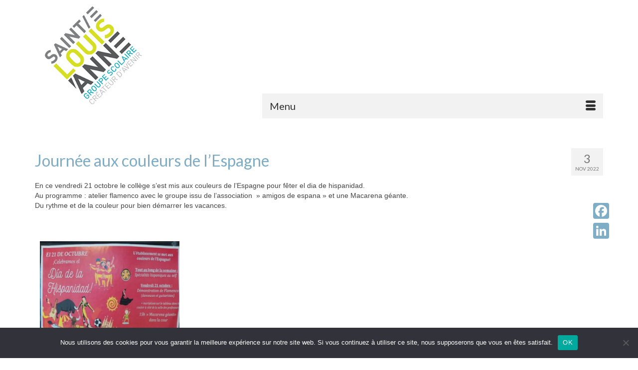

--- FILE ---
content_type: text/html; charset=UTF-8
request_url: https://www.sainteanne-saintlouis.fr/journee-aux-couleurs-de-lespagne/
body_size: 17959
content:
<!DOCTYPE html>
<html class="no-js" lang="fr-FR" itemscope="itemscope" itemtype="https://schema.org/WebPage" >
<head>
  <meta charset="UTF-8">
  <meta name="viewport" content="width=device-width, initial-scale=1.0">
  <meta http-equiv="X-UA-Compatible" content="IE=edge">
  <meta name='robots' content='index, follow, max-image-preview:large, max-snippet:-1, max-video-preview:-1' />
	<style>img:is([sizes="auto" i], [sizes^="auto," i]) { contain-intrinsic-size: 3000px 1500px }</style>
	
	<!-- This site is optimized with the Yoast SEO plugin v26.4 - https://yoast.com/wordpress/plugins/seo/ -->
	<title>Journée aux couleurs de l&#039;Espagne - Sainte Anne - Saint Louis</title>
	<link rel="canonical" href="https://sainteanne-saintlouis.fr/journee-aux-couleurs-de-lespagne/" />
	<meta property="og:locale" content="fr_FR" />
	<meta property="og:type" content="article" />
	<meta property="og:title" content="Journée aux couleurs de l&#039;Espagne - Sainte Anne - Saint Louis" />
	<meta property="og:description" content="En ce vendredi 21 octobre le collège s&rsquo;est mis aux couleurs de l&rsquo;Espagne pour fêter el dia de hispanidad.Au programme &hellip; Lire la suite" />
	<meta property="og:url" content="https://sainteanne-saintlouis.fr/journee-aux-couleurs-de-lespagne/" />
	<meta property="og:site_name" content="Sainte Anne - Saint Louis" />
	<meta property="article:published_time" content="2022-11-03T13:47:13+00:00" />
	<meta property="article:modified_time" content="2022-11-03T15:50:12+00:00" />
	<meta property="og:image" content="https://sainteanne-saintlouis.fr/wp-content/uploads/2022/11/181740CB-ECE5-4B33-955A-3E0596532274-scaled.jpeg" />
	<meta property="og:image:width" content="1920" />
	<meta property="og:image:height" content="2560" />
	<meta property="og:image:type" content="image/jpeg" />
	<meta name="author" content="Mathias Coquet" />
	<meta name="twitter:card" content="summary_large_image" />
	<meta name="twitter:label1" content="Écrit par" />
	<meta name="twitter:data1" content="Mathias Coquet" />
	<meta name="twitter:label2" content="Durée de lecture estimée" />
	<meta name="twitter:data2" content="2 minutes" />
	<script type="application/ld+json" class="yoast-schema-graph">{"@context":"https://schema.org","@graph":[{"@type":"WebPage","@id":"https://sainteanne-saintlouis.fr/journee-aux-couleurs-de-lespagne/","url":"https://sainteanne-saintlouis.fr/journee-aux-couleurs-de-lespagne/","name":"Journée aux couleurs de l'Espagne - Sainte Anne - Saint Louis","isPartOf":{"@id":"https://college-lycee-sainte-anne.fr/#website"},"primaryImageOfPage":{"@id":"https://sainteanne-saintlouis.fr/journee-aux-couleurs-de-lespagne/#primaryimage"},"image":{"@id":"https://sainteanne-saintlouis.fr/journee-aux-couleurs-de-lespagne/#primaryimage"},"thumbnailUrl":"https://www.sainteanne-saintlouis.fr/wp-content/uploads/2022/11/181740CB-ECE5-4B33-955A-3E0596532274-scaled.jpeg","datePublished":"2022-11-03T13:47:13+00:00","dateModified":"2022-11-03T15:50:12+00:00","author":{"@id":"https://college-lycee-sainte-anne.fr/#/schema/person/8ffb62d4f85f2b863d677c08923dbb68"},"breadcrumb":{"@id":"https://sainteanne-saintlouis.fr/journee-aux-couleurs-de-lespagne/#breadcrumb"},"inLanguage":"fr-FR","potentialAction":[{"@type":"ReadAction","target":["https://sainteanne-saintlouis.fr/journee-aux-couleurs-de-lespagne/"]}]},{"@type":"ImageObject","inLanguage":"fr-FR","@id":"https://sainteanne-saintlouis.fr/journee-aux-couleurs-de-lespagne/#primaryimage","url":"https://www.sainteanne-saintlouis.fr/wp-content/uploads/2022/11/181740CB-ECE5-4B33-955A-3E0596532274-scaled.jpeg","contentUrl":"https://www.sainteanne-saintlouis.fr/wp-content/uploads/2022/11/181740CB-ECE5-4B33-955A-3E0596532274-scaled.jpeg","width":1920,"height":2560},{"@type":"BreadcrumbList","@id":"https://sainteanne-saintlouis.fr/journee-aux-couleurs-de-lespagne/#breadcrumb","itemListElement":[{"@type":"ListItem","position":1,"name":"Accueil","item":"https://college-lycee-sainte-anne.fr/"},{"@type":"ListItem","position":2,"name":"Journée aux couleurs de l&rsquo;Espagne"}]},{"@type":"WebSite","@id":"https://college-lycee-sainte-anne.fr/#website","url":"https://college-lycee-sainte-anne.fr/","name":"Sainte Anne - Saint Louis","description":"","potentialAction":[{"@type":"SearchAction","target":{"@type":"EntryPoint","urlTemplate":"https://college-lycee-sainte-anne.fr/?s={search_term_string}"},"query-input":{"@type":"PropertyValueSpecification","valueRequired":true,"valueName":"search_term_string"}}],"inLanguage":"fr-FR"},{"@type":"Person","@id":"https://college-lycee-sainte-anne.fr/#/schema/person/8ffb62d4f85f2b863d677c08923dbb68","name":"Mathias Coquet","url":"https://www.sainteanne-saintlouis.fr/author/mathias-coquetsa-sl-fr/"}]}</script>
	<!-- / Yoast SEO plugin. -->


<link rel='dns-prefetch' href='//static.addtoany.com' />
<link rel='dns-prefetch' href='//www.google.com' />
<link rel='dns-prefetch' href='//fonts.googleapis.com' />
<link rel='dns-prefetch' href='//www.googletagmanager.com' />
<link rel="alternate" type="application/rss+xml" title="Sainte Anne - Saint Louis &raquo; Flux" href="https://www.sainteanne-saintlouis.fr/feed/" />
<link rel="alternate" type="application/rss+xml" title="Sainte Anne - Saint Louis &raquo; Flux des commentaires" href="https://www.sainteanne-saintlouis.fr/comments/feed/" />
<link rel="shortcut icon" type="image/x-icon" href="https://sainteanne-saintlouis.fr/wp-content/uploads/2020/12/Logo-StLouisSteAnne-3x3-1.jpg" /><script type="text/javascript">
/* <![CDATA[ */
window._wpemojiSettings = {"baseUrl":"https:\/\/s.w.org\/images\/core\/emoji\/16.0.1\/72x72\/","ext":".png","svgUrl":"https:\/\/s.w.org\/images\/core\/emoji\/16.0.1\/svg\/","svgExt":".svg","source":{"concatemoji":"https:\/\/www.sainteanne-saintlouis.fr\/wp-includes\/js\/wp-emoji-release.min.js?ver=6.8.3"}};
/*! This file is auto-generated */
!function(s,n){var o,i,e;function c(e){try{var t={supportTests:e,timestamp:(new Date).valueOf()};sessionStorage.setItem(o,JSON.stringify(t))}catch(e){}}function p(e,t,n){e.clearRect(0,0,e.canvas.width,e.canvas.height),e.fillText(t,0,0);var t=new Uint32Array(e.getImageData(0,0,e.canvas.width,e.canvas.height).data),a=(e.clearRect(0,0,e.canvas.width,e.canvas.height),e.fillText(n,0,0),new Uint32Array(e.getImageData(0,0,e.canvas.width,e.canvas.height).data));return t.every(function(e,t){return e===a[t]})}function u(e,t){e.clearRect(0,0,e.canvas.width,e.canvas.height),e.fillText(t,0,0);for(var n=e.getImageData(16,16,1,1),a=0;a<n.data.length;a++)if(0!==n.data[a])return!1;return!0}function f(e,t,n,a){switch(t){case"flag":return n(e,"\ud83c\udff3\ufe0f\u200d\u26a7\ufe0f","\ud83c\udff3\ufe0f\u200b\u26a7\ufe0f")?!1:!n(e,"\ud83c\udde8\ud83c\uddf6","\ud83c\udde8\u200b\ud83c\uddf6")&&!n(e,"\ud83c\udff4\udb40\udc67\udb40\udc62\udb40\udc65\udb40\udc6e\udb40\udc67\udb40\udc7f","\ud83c\udff4\u200b\udb40\udc67\u200b\udb40\udc62\u200b\udb40\udc65\u200b\udb40\udc6e\u200b\udb40\udc67\u200b\udb40\udc7f");case"emoji":return!a(e,"\ud83e\udedf")}return!1}function g(e,t,n,a){var r="undefined"!=typeof WorkerGlobalScope&&self instanceof WorkerGlobalScope?new OffscreenCanvas(300,150):s.createElement("canvas"),o=r.getContext("2d",{willReadFrequently:!0}),i=(o.textBaseline="top",o.font="600 32px Arial",{});return e.forEach(function(e){i[e]=t(o,e,n,a)}),i}function t(e){var t=s.createElement("script");t.src=e,t.defer=!0,s.head.appendChild(t)}"undefined"!=typeof Promise&&(o="wpEmojiSettingsSupports",i=["flag","emoji"],n.supports={everything:!0,everythingExceptFlag:!0},e=new Promise(function(e){s.addEventListener("DOMContentLoaded",e,{once:!0})}),new Promise(function(t){var n=function(){try{var e=JSON.parse(sessionStorage.getItem(o));if("object"==typeof e&&"number"==typeof e.timestamp&&(new Date).valueOf()<e.timestamp+604800&&"object"==typeof e.supportTests)return e.supportTests}catch(e){}return null}();if(!n){if("undefined"!=typeof Worker&&"undefined"!=typeof OffscreenCanvas&&"undefined"!=typeof URL&&URL.createObjectURL&&"undefined"!=typeof Blob)try{var e="postMessage("+g.toString()+"("+[JSON.stringify(i),f.toString(),p.toString(),u.toString()].join(",")+"));",a=new Blob([e],{type:"text/javascript"}),r=new Worker(URL.createObjectURL(a),{name:"wpTestEmojiSupports"});return void(r.onmessage=function(e){c(n=e.data),r.terminate(),t(n)})}catch(e){}c(n=g(i,f,p,u))}t(n)}).then(function(e){for(var t in e)n.supports[t]=e[t],n.supports.everything=n.supports.everything&&n.supports[t],"flag"!==t&&(n.supports.everythingExceptFlag=n.supports.everythingExceptFlag&&n.supports[t]);n.supports.everythingExceptFlag=n.supports.everythingExceptFlag&&!n.supports.flag,n.DOMReady=!1,n.readyCallback=function(){n.DOMReady=!0}}).then(function(){return e}).then(function(){var e;n.supports.everything||(n.readyCallback(),(e=n.source||{}).concatemoji?t(e.concatemoji):e.wpemoji&&e.twemoji&&(t(e.twemoji),t(e.wpemoji)))}))}((window,document),window._wpemojiSettings);
/* ]]> */
</script>
<link rel='stylesheet' id='ggskin-style-css' href='https://www.sainteanne-saintlouis.fr/wp-content/plugins/garden-gnome-package/include/ggskin.css?ver=6.8.3' type='text/css' media='all' />
<link rel='stylesheet' id='dashicons-css' href='https://www.sainteanne-saintlouis.fr/wp-includes/css/dashicons.min.css?ver=6.8.3' type='text/css' media='all' />
<link rel='stylesheet' id='menu-icons-extra-css' href='https://www.sainteanne-saintlouis.fr/wp-content/plugins/menu-icons/css/extra.min.css?ver=0.13.19' type='text/css' media='all' />
<style id='wp-emoji-styles-inline-css' type='text/css'>

	img.wp-smiley, img.emoji {
		display: inline !important;
		border: none !important;
		box-shadow: none !important;
		height: 1em !important;
		width: 1em !important;
		margin: 0 0.07em !important;
		vertical-align: -0.1em !important;
		background: none !important;
		padding: 0 !important;
	}
</style>
<link rel='stylesheet' id='wp-block-library-css' href='https://www.sainteanne-saintlouis.fr/wp-includes/css/dist/block-library/style.min.css?ver=6.8.3' type='text/css' media='all' />
<style id='classic-theme-styles-inline-css' type='text/css'>
/*! This file is auto-generated */
.wp-block-button__link{color:#fff;background-color:#32373c;border-radius:9999px;box-shadow:none;text-decoration:none;padding:calc(.667em + 2px) calc(1.333em + 2px);font-size:1.125em}.wp-block-file__button{background:#32373c;color:#fff;text-decoration:none}
</style>
<link rel='stylesheet' id='wp-components-css' href='https://www.sainteanne-saintlouis.fr/wp-includes/css/dist/components/style.min.css?ver=6.8.3' type='text/css' media='all' />
<link rel='stylesheet' id='wp-preferences-css' href='https://www.sainteanne-saintlouis.fr/wp-includes/css/dist/preferences/style.min.css?ver=6.8.3' type='text/css' media='all' />
<link rel='stylesheet' id='wp-block-editor-css' href='https://www.sainteanne-saintlouis.fr/wp-includes/css/dist/block-editor/style.min.css?ver=6.8.3' type='text/css' media='all' />
<link rel='stylesheet' id='popup-maker-block-library-style-css' href='https://www.sainteanne-saintlouis.fr/wp-content/plugins/popup-maker/dist/packages/block-library-style.css?ver=dbea705cfafe089d65f1' type='text/css' media='all' />
<link rel='stylesheet' id='awsm-ead-public-css' href='https://www.sainteanne-saintlouis.fr/wp-content/plugins/embed-any-document/css/embed-public.min.css?ver=2.7.8' type='text/css' media='all' />
<style id='global-styles-inline-css' type='text/css'>
:root{--wp--preset--aspect-ratio--square: 1;--wp--preset--aspect-ratio--4-3: 4/3;--wp--preset--aspect-ratio--3-4: 3/4;--wp--preset--aspect-ratio--3-2: 3/2;--wp--preset--aspect-ratio--2-3: 2/3;--wp--preset--aspect-ratio--16-9: 16/9;--wp--preset--aspect-ratio--9-16: 9/16;--wp--preset--color--black: #000;--wp--preset--color--cyan-bluish-gray: #abb8c3;--wp--preset--color--white: #fff;--wp--preset--color--pale-pink: #f78da7;--wp--preset--color--vivid-red: #cf2e2e;--wp--preset--color--luminous-vivid-orange: #ff6900;--wp--preset--color--luminous-vivid-amber: #fcb900;--wp--preset--color--light-green-cyan: #7bdcb5;--wp--preset--color--vivid-green-cyan: #00d084;--wp--preset--color--pale-cyan-blue: #8ed1fc;--wp--preset--color--vivid-cyan-blue: #0693e3;--wp--preset--color--vivid-purple: #9b51e0;--wp--preset--color--virtue-primary: #2d5c88;--wp--preset--color--virtue-primary-light: #6c8dab;--wp--preset--color--very-light-gray: #eee;--wp--preset--color--very-dark-gray: #444;--wp--preset--gradient--vivid-cyan-blue-to-vivid-purple: linear-gradient(135deg,rgba(6,147,227,1) 0%,rgb(155,81,224) 100%);--wp--preset--gradient--light-green-cyan-to-vivid-green-cyan: linear-gradient(135deg,rgb(122,220,180) 0%,rgb(0,208,130) 100%);--wp--preset--gradient--luminous-vivid-amber-to-luminous-vivid-orange: linear-gradient(135deg,rgba(252,185,0,1) 0%,rgba(255,105,0,1) 100%);--wp--preset--gradient--luminous-vivid-orange-to-vivid-red: linear-gradient(135deg,rgba(255,105,0,1) 0%,rgb(207,46,46) 100%);--wp--preset--gradient--very-light-gray-to-cyan-bluish-gray: linear-gradient(135deg,rgb(238,238,238) 0%,rgb(169,184,195) 100%);--wp--preset--gradient--cool-to-warm-spectrum: linear-gradient(135deg,rgb(74,234,220) 0%,rgb(151,120,209) 20%,rgb(207,42,186) 40%,rgb(238,44,130) 60%,rgb(251,105,98) 80%,rgb(254,248,76) 100%);--wp--preset--gradient--blush-light-purple: linear-gradient(135deg,rgb(255,206,236) 0%,rgb(152,150,240) 100%);--wp--preset--gradient--blush-bordeaux: linear-gradient(135deg,rgb(254,205,165) 0%,rgb(254,45,45) 50%,rgb(107,0,62) 100%);--wp--preset--gradient--luminous-dusk: linear-gradient(135deg,rgb(255,203,112) 0%,rgb(199,81,192) 50%,rgb(65,88,208) 100%);--wp--preset--gradient--pale-ocean: linear-gradient(135deg,rgb(255,245,203) 0%,rgb(182,227,212) 50%,rgb(51,167,181) 100%);--wp--preset--gradient--electric-grass: linear-gradient(135deg,rgb(202,248,128) 0%,rgb(113,206,126) 100%);--wp--preset--gradient--midnight: linear-gradient(135deg,rgb(2,3,129) 0%,rgb(40,116,252) 100%);--wp--preset--font-size--small: 13px;--wp--preset--font-size--medium: 20px;--wp--preset--font-size--large: 36px;--wp--preset--font-size--x-large: 42px;--wp--preset--spacing--20: 0.44rem;--wp--preset--spacing--30: 0.67rem;--wp--preset--spacing--40: 1rem;--wp--preset--spacing--50: 1.5rem;--wp--preset--spacing--60: 2.25rem;--wp--preset--spacing--70: 3.38rem;--wp--preset--spacing--80: 5.06rem;--wp--preset--shadow--natural: 6px 6px 9px rgba(0, 0, 0, 0.2);--wp--preset--shadow--deep: 12px 12px 50px rgba(0, 0, 0, 0.4);--wp--preset--shadow--sharp: 6px 6px 0px rgba(0, 0, 0, 0.2);--wp--preset--shadow--outlined: 6px 6px 0px -3px rgba(255, 255, 255, 1), 6px 6px rgba(0, 0, 0, 1);--wp--preset--shadow--crisp: 6px 6px 0px rgba(0, 0, 0, 1);}:where(.is-layout-flex){gap: 0.5em;}:where(.is-layout-grid){gap: 0.5em;}body .is-layout-flex{display: flex;}.is-layout-flex{flex-wrap: wrap;align-items: center;}.is-layout-flex > :is(*, div){margin: 0;}body .is-layout-grid{display: grid;}.is-layout-grid > :is(*, div){margin: 0;}:where(.wp-block-columns.is-layout-flex){gap: 2em;}:where(.wp-block-columns.is-layout-grid){gap: 2em;}:where(.wp-block-post-template.is-layout-flex){gap: 1.25em;}:where(.wp-block-post-template.is-layout-grid){gap: 1.25em;}.has-black-color{color: var(--wp--preset--color--black) !important;}.has-cyan-bluish-gray-color{color: var(--wp--preset--color--cyan-bluish-gray) !important;}.has-white-color{color: var(--wp--preset--color--white) !important;}.has-pale-pink-color{color: var(--wp--preset--color--pale-pink) !important;}.has-vivid-red-color{color: var(--wp--preset--color--vivid-red) !important;}.has-luminous-vivid-orange-color{color: var(--wp--preset--color--luminous-vivid-orange) !important;}.has-luminous-vivid-amber-color{color: var(--wp--preset--color--luminous-vivid-amber) !important;}.has-light-green-cyan-color{color: var(--wp--preset--color--light-green-cyan) !important;}.has-vivid-green-cyan-color{color: var(--wp--preset--color--vivid-green-cyan) !important;}.has-pale-cyan-blue-color{color: var(--wp--preset--color--pale-cyan-blue) !important;}.has-vivid-cyan-blue-color{color: var(--wp--preset--color--vivid-cyan-blue) !important;}.has-vivid-purple-color{color: var(--wp--preset--color--vivid-purple) !important;}.has-black-background-color{background-color: var(--wp--preset--color--black) !important;}.has-cyan-bluish-gray-background-color{background-color: var(--wp--preset--color--cyan-bluish-gray) !important;}.has-white-background-color{background-color: var(--wp--preset--color--white) !important;}.has-pale-pink-background-color{background-color: var(--wp--preset--color--pale-pink) !important;}.has-vivid-red-background-color{background-color: var(--wp--preset--color--vivid-red) !important;}.has-luminous-vivid-orange-background-color{background-color: var(--wp--preset--color--luminous-vivid-orange) !important;}.has-luminous-vivid-amber-background-color{background-color: var(--wp--preset--color--luminous-vivid-amber) !important;}.has-light-green-cyan-background-color{background-color: var(--wp--preset--color--light-green-cyan) !important;}.has-vivid-green-cyan-background-color{background-color: var(--wp--preset--color--vivid-green-cyan) !important;}.has-pale-cyan-blue-background-color{background-color: var(--wp--preset--color--pale-cyan-blue) !important;}.has-vivid-cyan-blue-background-color{background-color: var(--wp--preset--color--vivid-cyan-blue) !important;}.has-vivid-purple-background-color{background-color: var(--wp--preset--color--vivid-purple) !important;}.has-black-border-color{border-color: var(--wp--preset--color--black) !important;}.has-cyan-bluish-gray-border-color{border-color: var(--wp--preset--color--cyan-bluish-gray) !important;}.has-white-border-color{border-color: var(--wp--preset--color--white) !important;}.has-pale-pink-border-color{border-color: var(--wp--preset--color--pale-pink) !important;}.has-vivid-red-border-color{border-color: var(--wp--preset--color--vivid-red) !important;}.has-luminous-vivid-orange-border-color{border-color: var(--wp--preset--color--luminous-vivid-orange) !important;}.has-luminous-vivid-amber-border-color{border-color: var(--wp--preset--color--luminous-vivid-amber) !important;}.has-light-green-cyan-border-color{border-color: var(--wp--preset--color--light-green-cyan) !important;}.has-vivid-green-cyan-border-color{border-color: var(--wp--preset--color--vivid-green-cyan) !important;}.has-pale-cyan-blue-border-color{border-color: var(--wp--preset--color--pale-cyan-blue) !important;}.has-vivid-cyan-blue-border-color{border-color: var(--wp--preset--color--vivid-cyan-blue) !important;}.has-vivid-purple-border-color{border-color: var(--wp--preset--color--vivid-purple) !important;}.has-vivid-cyan-blue-to-vivid-purple-gradient-background{background: var(--wp--preset--gradient--vivid-cyan-blue-to-vivid-purple) !important;}.has-light-green-cyan-to-vivid-green-cyan-gradient-background{background: var(--wp--preset--gradient--light-green-cyan-to-vivid-green-cyan) !important;}.has-luminous-vivid-amber-to-luminous-vivid-orange-gradient-background{background: var(--wp--preset--gradient--luminous-vivid-amber-to-luminous-vivid-orange) !important;}.has-luminous-vivid-orange-to-vivid-red-gradient-background{background: var(--wp--preset--gradient--luminous-vivid-orange-to-vivid-red) !important;}.has-very-light-gray-to-cyan-bluish-gray-gradient-background{background: var(--wp--preset--gradient--very-light-gray-to-cyan-bluish-gray) !important;}.has-cool-to-warm-spectrum-gradient-background{background: var(--wp--preset--gradient--cool-to-warm-spectrum) !important;}.has-blush-light-purple-gradient-background{background: var(--wp--preset--gradient--blush-light-purple) !important;}.has-blush-bordeaux-gradient-background{background: var(--wp--preset--gradient--blush-bordeaux) !important;}.has-luminous-dusk-gradient-background{background: var(--wp--preset--gradient--luminous-dusk) !important;}.has-pale-ocean-gradient-background{background: var(--wp--preset--gradient--pale-ocean) !important;}.has-electric-grass-gradient-background{background: var(--wp--preset--gradient--electric-grass) !important;}.has-midnight-gradient-background{background: var(--wp--preset--gradient--midnight) !important;}.has-small-font-size{font-size: var(--wp--preset--font-size--small) !important;}.has-medium-font-size{font-size: var(--wp--preset--font-size--medium) !important;}.has-large-font-size{font-size: var(--wp--preset--font-size--large) !important;}.has-x-large-font-size{font-size: var(--wp--preset--font-size--x-large) !important;}
:where(.wp-block-post-template.is-layout-flex){gap: 1.25em;}:where(.wp-block-post-template.is-layout-grid){gap: 1.25em;}
:where(.wp-block-columns.is-layout-flex){gap: 2em;}:where(.wp-block-columns.is-layout-grid){gap: 2em;}
:root :where(.wp-block-pullquote){font-size: 1.5em;line-height: 1.6;}
</style>
<link rel='stylesheet' id='contact-form-7-css' href='https://www.sainteanne-saintlouis.fr/wp-content/plugins/contact-form-7/includes/css/styles.css?ver=6.1.3' type='text/css' media='all' />
<link rel='stylesheet' id='cookie-notice-front-css' href='https://www.sainteanne-saintlouis.fr/wp-content/plugins/cookie-notice/css/front.min.css?ver=2.5.9' type='text/css' media='all' />
<link rel='stylesheet' id='wpdm-fonticon-css' href='https://www.sainteanne-saintlouis.fr/wp-content/plugins/download-manager/assets/wpdm-iconfont/css/wpdm-icons.css?ver=6.8.3' type='text/css' media='all' />
<link rel='stylesheet' id='wpdm-front-css' href='https://www.sainteanne-saintlouis.fr/wp-content/plugins/download-manager/assets/css/front.min.css?ver=6.8.3' type='text/css' media='all' />
<link rel='stylesheet' id='dflip-style-css' href='https://www.sainteanne-saintlouis.fr/wp-content/plugins/3d-flipbook-dflip-lite/assets/css/dflip.min.css?ver=2.4.20' type='text/css' media='all' />
<link rel='stylesheet' id='addtoany-css' href='https://www.sainteanne-saintlouis.fr/wp-content/plugins/add-to-any/addtoany.min.css?ver=1.16' type='text/css' media='all' />
<style id='addtoany-inline-css' type='text/css'>
@media screen and (max-width:980px){
.a2a_floating_style.a2a_vertical_style{display:none;}
}
</style>
<link rel='stylesheet' id='kadence_slider_css-css' href='https://www.sainteanne-saintlouis.fr/wp-content/plugins/kadence-slider/css/ksp.css?ver=2.3.6' type='text/css' media='all' />
<link rel='stylesheet' id='virtue_main-css' href='https://www.sainteanne-saintlouis.fr/wp-content/themes/virtue_premium/assets/css/virtue.css?ver=4.10.15' type='text/css' media='all' />
<link rel='stylesheet' id='virtue_print-css' href='https://www.sainteanne-saintlouis.fr/wp-content/themes/virtue_premium/assets/css/virtue_print.css?ver=4.10.15' type='text/css' media='print' />
<link rel='stylesheet' id='virtue_icons-css' href='https://www.sainteanne-saintlouis.fr/wp-content/themes/virtue_premium/assets/css/virtue_icons.css?ver=4.10.15' type='text/css' media='all' />
<link rel='stylesheet' id='virtue_skin-css' href='https://www.sainteanne-saintlouis.fr/wp-content/themes/virtue_premium/assets/css/skins/default.css?ver=4.10.15' type='text/css' media='all' />
<link rel='stylesheet' id='redux-google-fonts-virtue_premium-css' href='https://fonts.googleapis.com/css?family=Lato%3A400%2C700&#038;ver=6.8.3' type='text/css' media='all' />
<link rel='stylesheet' id='redux-google-fonts-kadence_slider-css' href='https://fonts.googleapis.com/css?family=Big+Shoulders+Display%3A400%7CRaleway%3A600%2C400%2C300%2C200&#038;ver=6.8.3' type='text/css' media='all' />
<script type="text/javascript" src="https://www.sainteanne-saintlouis.fr/wp-includes/js/jquery/jquery.min.js?ver=3.7.1" id="jquery-core-js"></script>
<script type="text/javascript" src="https://www.sainteanne-saintlouis.fr/wp-includes/js/jquery/jquery-migrate.min.js?ver=3.4.1" id="jquery-migrate-js"></script>
<script type="text/javascript" id="addtoany-core-js-before">
/* <![CDATA[ */
window.a2a_config=window.a2a_config||{};a2a_config.callbacks=[];a2a_config.overlays=[];a2a_config.templates={};a2a_localize = {
	Share: "Partager",
	Save: "Enregistrer",
	Subscribe: "S'abonner",
	Email: "E-mail",
	Bookmark: "Marque-page",
	ShowAll: "Montrer tout",
	ShowLess: "Montrer moins",
	FindServices: "Trouver des service(s)",
	FindAnyServiceToAddTo: "Trouver instantan&eacute;ment des services &agrave; ajouter &agrave;",
	PoweredBy: "Propuls&eacute; par",
	ShareViaEmail: "Partager par e-mail",
	SubscribeViaEmail: "S’abonner par e-mail",
	BookmarkInYourBrowser: "Ajouter un signet dans votre navigateur",
	BookmarkInstructions: "Appuyez sur Ctrl+D ou \u2318+D pour mettre cette page en signet",
	AddToYourFavorites: "Ajouter &agrave; vos favoris",
	SendFromWebOrProgram: "Envoyer depuis n’importe quelle adresse e-mail ou logiciel e-mail",
	EmailProgram: "Programme d’e-mail",
	More: "Plus&#8230;",
	ThanksForSharing: "Merci de partager !",
	ThanksForFollowing: "Merci de nous suivre !"
};

a2a_config.icon_color="#7fadc5";
/* ]]> */
</script>
<script type="text/javascript" defer src="https://static.addtoany.com/menu/page.js" id="addtoany-core-js"></script>
<script type="text/javascript" defer src="https://www.sainteanne-saintlouis.fr/wp-content/plugins/add-to-any/addtoany.min.js?ver=1.1" id="addtoany-jquery-js"></script>
<script type="text/javascript" id="cookie-notice-front-js-before">
/* <![CDATA[ */
var cnArgs = {"ajaxUrl":"https:\/\/www.sainteanne-saintlouis.fr\/wp-admin\/admin-ajax.php","nonce":"26db758b25","hideEffect":"fade","position":"bottom","onScroll":false,"onScrollOffset":100,"onClick":false,"cookieName":"cookie_notice_accepted","cookieTime":2592000,"cookieTimeRejected":2592000,"globalCookie":false,"redirection":false,"cache":false,"revokeCookies":false,"revokeCookiesOpt":"automatic"};
/* ]]> */
</script>
<script type="text/javascript" src="https://www.sainteanne-saintlouis.fr/wp-content/plugins/cookie-notice/js/front.min.js?ver=2.5.9" id="cookie-notice-front-js"></script>
<script type="text/javascript" src="https://www.sainteanne-saintlouis.fr/wp-content/plugins/download-manager/assets/js/wpdm.min.js?ver=6.8.3" id="wpdm-frontend-js-js"></script>
<script type="text/javascript" id="wpdm-frontjs-js-extra">
/* <![CDATA[ */
var wpdm_url = {"home":"https:\/\/www.sainteanne-saintlouis.fr\/","site":"https:\/\/www.sainteanne-saintlouis.fr\/","ajax":"https:\/\/www.sainteanne-saintlouis.fr\/wp-admin\/admin-ajax.php"};
var wpdm_js = {"spinner":"<i class=\"wpdm-icon wpdm-sun wpdm-spin\"><\/i>","client_id":"dc17229d51861af9435d0cdb37a15737"};
var wpdm_strings = {"pass_var":"Mot de passe v\u00e9rifi\u00e9\u00a0!","pass_var_q":"Veuillez cliquer sur le bouton suivant pour commencer le t\u00e9l\u00e9chargement.","start_dl":"Commencer le t\u00e9l\u00e9chargement"};
/* ]]> */
</script>
<script type="text/javascript" src="https://www.sainteanne-saintlouis.fr/wp-content/plugins/download-manager/assets/js/front.min.js?ver=3.3.32" id="wpdm-frontjs-js"></script>
<script type="text/javascript" id="3d-flip-book-client-locale-loader-js-extra">
/* <![CDATA[ */
var FB3D_CLIENT_LOCALE = {"ajaxurl":"https:\/\/www.sainteanne-saintlouis.fr\/wp-admin\/admin-ajax.php","dictionary":{"Table of contents":"Table of contents","Close":"Close","Bookmarks":"Bookmarks","Thumbnails":"Thumbnails","Search":"Search","Share":"Share","Facebook":"Facebook","Twitter":"Twitter","Email":"Email","Play":"Play","Previous page":"Previous page","Next page":"Next page","Zoom in":"Zoom in","Zoom out":"Zoom out","Fit view":"Fit view","Auto play":"Auto play","Full screen":"Full screen","More":"More","Smart pan":"Smart pan","Single page":"Single page","Sounds":"Sounds","Stats":"Stats","Print":"Print","Download":"Download","Goto first page":"Goto first page","Goto last page":"Goto last page"},"images":"https:\/\/www.sainteanne-saintlouis.fr\/wp-content\/plugins\/interactive-3d-flipbook-powered-physics-engine\/assets\/images\/","jsData":{"urls":[],"posts":{"ids_mis":[],"ids":[]},"pages":[],"firstPages":[],"bookCtrlProps":[],"bookTemplates":[]},"key":"3d-flip-book","pdfJS":{"pdfJsLib":"https:\/\/www.sainteanne-saintlouis.fr\/wp-content\/plugins\/interactive-3d-flipbook-powered-physics-engine\/assets\/js\/pdf.min.js?ver=4.3.136","pdfJsWorker":"https:\/\/www.sainteanne-saintlouis.fr\/wp-content\/plugins\/interactive-3d-flipbook-powered-physics-engine\/assets\/js\/pdf.worker.js?ver=4.3.136","stablePdfJsLib":"https:\/\/www.sainteanne-saintlouis.fr\/wp-content\/plugins\/interactive-3d-flipbook-powered-physics-engine\/assets\/js\/stable\/pdf.min.js?ver=2.5.207","stablePdfJsWorker":"https:\/\/www.sainteanne-saintlouis.fr\/wp-content\/plugins\/interactive-3d-flipbook-powered-physics-engine\/assets\/js\/stable\/pdf.worker.js?ver=2.5.207","pdfJsCMapUrl":"https:\/\/www.sainteanne-saintlouis.fr\/wp-content\/plugins\/interactive-3d-flipbook-powered-physics-engine\/assets\/cmaps\/"},"cacheurl":"https:\/\/www.sainteanne-saintlouis.fr\/wp-content\/uploads\/3d-flip-book\/cache\/","pluginsurl":"https:\/\/www.sainteanne-saintlouis.fr\/wp-content\/plugins\/","pluginurl":"https:\/\/www.sainteanne-saintlouis.fr\/wp-content\/plugins\/interactive-3d-flipbook-powered-physics-engine\/","thumbnailSize":{"width":"150","height":"150"},"version":"1.16.17"};
/* ]]> */
</script>
<script type="text/javascript" src="https://www.sainteanne-saintlouis.fr/wp-content/plugins/interactive-3d-flipbook-powered-physics-engine/assets/js/client-locale-loader.js?ver=1.16.17" id="3d-flip-book-client-locale-loader-js" async="async" data-wp-strategy="async"></script>
<!--[if lt IE 9]>
<script type="text/javascript" src="https://www.sainteanne-saintlouis.fr/wp-content/themes/virtue_premium/assets/js/vendor/respond.min.js?ver=6.8.3" id="virtue-respond-js"></script>
<![endif]-->
<link rel="https://api.w.org/" href="https://www.sainteanne-saintlouis.fr/wp-json/" /><link rel="alternate" title="JSON" type="application/json" href="https://www.sainteanne-saintlouis.fr/wp-json/wp/v2/posts/10789" /><link rel="EditURI" type="application/rsd+xml" title="RSD" href="https://www.sainteanne-saintlouis.fr/xmlrpc.php?rsd" />

<link rel='shortlink' href='https://www.sainteanne-saintlouis.fr/?p=10789' />
<link rel="alternate" title="oEmbed (JSON)" type="application/json+oembed" href="https://www.sainteanne-saintlouis.fr/wp-json/oembed/1.0/embed?url=https%3A%2F%2Fwww.sainteanne-saintlouis.fr%2Fjournee-aux-couleurs-de-lespagne%2F" />
<link rel="alternate" title="oEmbed (XML)" type="text/xml+oembed" href="https://www.sainteanne-saintlouis.fr/wp-json/oembed/1.0/embed?url=https%3A%2F%2Fwww.sainteanne-saintlouis.fr%2Fjournee-aux-couleurs-de-lespagne%2F&#038;format=xml" />
<meta name="generator" content="Site Kit by Google 1.166.0" /><!-- Analytics by WP Statistics - https://wp-statistics.com -->
<style type="text/css" id="kt-custom-css">#logo {padding-top:12px;}#logo {padding-bottom:10px;}#logo {margin-left:0px;}#logo {margin-right:0px;}#nav-main, .nav-main {margin-top:0px;}#nav-main, .nav-main  {margin-bottom:0px;}.headerfont, .tp-caption, .yith-wcan-list li, .yith-wcan .yith-wcan-reset-navigation, ul.yith-wcan-label li a, .price {font-family:Lato;} 
  .topbarmenu ul li {font-family:Lato;}
  #kadbreadcrumbs {font-family:;}#containerfooter h3, #containerfooter h5, #containerfooter, .footercredits p, .footerclass a, .footernav ul li a {color:#ffffff;}#nav-main ul.sf-menu a:hover, #nav-main ul.sf-menu a:focus, .nav-main ul.sf-menu a:hover, .nav-main ul.sf-menu a:focus, #nav-main ul.sf-menu li.current-menu-item > a, .nav-main ul.sf-menu li.current-menu-item > a, #nav-main ul.sf-menu ul li a:hover, .nav-main ul.sf-menu ul li a:hover, #nav-main ul.sf-menu ul li a:focus, .nav-main ul.sf-menu ul li a:focus {color:#ffffff;}#nav-main ul.sf-menu li a:hover, #nav-main ul.sf-menu li a:focus, .nav-main ul.sf-menu a:hover, .nav-main ul.sf-menu a:focus, #nav-main ul.sf-menu li.current-menu-item > a, .nav-main ul.sf-menu li.current-menu-item > a, #nav-main ul.sf-menu ul li a:hover, .nav-main ul.sf-menu ul li a:hover, #nav-main ul.sf-menu ul li a:focus, .nav-main ul.sf-menu ul li a:focus  {background:#b1c18c;}.contentclass, .nav-tabs>li.active>a, .nav-tabs>li.active>a:hover, .nav-tabs>li.active>a:focus, .hrule_gradient:after {background:transparent  no-repeat  ;}.topclass {background:#ffffff    ;}.headerclass, .mobile-headerclass, .kt-mainnavsticky .sticky-wrapper.is-sticky #nav-main {background:#ffffff  no-repeat center center;}.panel-row-style-wide-feature {background:#ffffff    ;}.footerclass {background:#777777    ;}body {background:transparent ; background-position: 0% 0%;  background-attachment: fixed; background-size: cover;}input[type=number]::-webkit-inner-spin-button, input[type=number]::-webkit-outer-spin-button { -webkit-appearance: none; margin: 0; } input[type=number] {-moz-appearance: textfield;}.quantity input::-webkit-outer-spin-button,.quantity input::-webkit-inner-spin-button {display: none;}.portfolionav {padding: 10px 0 10px;}.woocommerce-ordering {margin: 16px 0 0;}.product_item .product_details h5 {text-transform: none;}.product_item .product_details h5 {min-height:40px;}#nav-second ul.sf-menu>li {width:16.5%;}#nav-main .sf-menu ul, .nav-main .sf-menu ul, #nav-second .sf-menu ul, .topbarmenu .sf-menu ul{background: #b1c18c;}#nav-main ul.sf-menu ul li a, .nav-main ul.sf-menu ul li a, #nav-second ul.sf-menu ul li a, .topbarmenu ul.sf-menu ul li a, #kad-head-cart-popup ul.cart_list li, #nav-main ul.sf-menu ul#kad-head-cart-popup li .quantity, #nav-main ul.sf-menu ul#kad-head-cart-popup .total, #kad-head-cart-popup p.woocommerce-mini-cart__empty-message {color: #ffffff;}.kad-header-style-two .nav-main ul.sf-menu > li {width: 33.333333%;}.kad-hidepostauthortop, .postauthortop {display:none;}.subhead .postedintop, .kad-hidepostedin {display:none;}.postcommentscount {display:none;}[class*="wp-image"] {-webkit-box-shadow: none;-moz-box-shadow: none;box-shadow: none;border:none;}[class*="wp-image"]:hover {-webkit-box-shadow: none;-moz-box-shadow: none;box-shadow: none;border:none;} .light-dropshaddow {-moz-box-shadow: none;-webkit-box-shadow: none;box-shadow: none;}.entry-content p { margin-bottom:16px;}.sf-menu {
    line-height: 1;
    margin: 0;
        margin-top: 200px;
        margin-right: 0px;
        margin-bottom: 0px;
        margin-left: 0px;
    padding: 0;
        padding-top: 0px;
        padding-right: 0px;
        padding-bottom: 0px;
        padding-left: 0px;
}

.sf-menu a {
    color: #444;
    text-align: center;
    font-weight: 400;
    display: block;
    position: relative;
    text-decoration: none;
    padding: 10px 15px;
    transition: color .3s ease-out,background .3s ease-out;
    -webkit-transition: color .3s ease-out,background .3s ease-out;
    -moz-transition: color .3s ease-out,background .3s ease-out;
    -o-transition: color .3s ease-out,background .3s ease-out;
    border-radius: 5px;
}

/* Arrière-plan de l'entête */
/*.headerclass {
  background: #ffffff url(https://college-lycee-sainte-anne.fr/wp-content/uploads/2020/12/Sans-titre-1.jpg) no-repeat top center;
}*/

/* Ordinateurs */
@media (min-width:1025px) {
  .kad-standard-logo {
    position: relative;
    z-index: 1;
  }
header #logo{
    margin-top: -5%;
    width: 65%;
  }
  .background_image {
    background-attachment: fixed;    
  }
  .sf-menu {
    margin-bottom: -10px;
    bottom: 0px;
  }
  #media_image-2.widget_media_image {
    max-width: 50% !important;
    margin: auto;
  }
 }

/* Tablette haute définition */
@media (max-width:1367px){
   .background_image {
    background-attachment: unset;    
  }
  #nav-main {
    display: none;
  }
  #mobile-nav-trigger {
    display: block;
    margin-bottom: 10px;
  }
  .nav-trigger-case {
    width: 60%;
  }
  .partenaires>a>img {
    height: 40px !important;
  }
 .footercol3 {
    margin-top: 0 !important;
    padding-left: 0 !important;
  }
  .vc_col-sm-10 {
    width: 100%;
  }
  .id-kad-mobile-nav {
    display: inline-block !important;
  }
}

 /* Tablettes et téléphones */
@media (max-width:1025px) {
  header #logo {
    width: 80%;
  }
  #mobile-nav-trigger {
    position: relative;
    bottom: 10px;
  }
  .kad-slider {
    min-height: 600px !important;
  }
  .kad-slider>.seq-canvas {
    min-height: 600px !important;
  }
  .nav-trigger-case {
    width: 70%;
  }
  #media_image-2.widget_media_image {
    max-width: 100%;
  }
 }
@media (min-width:500px) and (max-width:1025px) {
  header #logo {
    width: 25%;
  }
  .footercol3 {  
    clear: right;
    margin-top: 10%;
    padding-left: 10%;
  }
  #media_image-2.widget_media_image {
    max-width: 75% !important;
  }
}

/* Téléphones */
@media (max-width: 500px) {
  .espace_vide {
    height: 300px !important;
  }
  .kad-slider {
    min-height: 300px !important;
  }
  .kad-slider>.seq-canvas {
    min-height: 300px !important;
  }
  .wpb_start_animation {
    -webkit-animation-name: fadeInUp !important;
    animation-name: fadeInUp !important;
  }
  header #logo {
    width: 25% !important;
  }
  #containerfooter {
    text-align: center;
  }
  .widget-first {
    display: inline-block;
  }
  .footercol1 {
    margin-bottom: 40px !important;
  }
  #partenaires {
    display: none !important;
  }
}
@media (min-width:500px){
  #containerfooter {
     padding: 0px;
  }

  #partenaires{
    width: 100% !important;
  }
  
  .footercredits {
    text-align: center;
    padding: 0px;
  }
  
  .footercredits p {
    font-size: 12px !important;
  }
}


/* Gestion du slider de l'accueil */
#kad-banner {
  background-size: contain;
}

.contentclass {
    padding: 0px;
}

.sliderclass {
    top: -.4px;
    padding: 0px;
}

/* Enlever marge à droite */
.vc_grid.vc_row.vc_grid-gutter-30px .vc_pageable-slide-wrapper {
  margin-right: 0px;
}

.shape_divider {
    margin-top: -35px;
    margin-bottom: -41px;
}

/* Gestion du pied de page */
.footerclass a:hover {
  color: #34b9c8;
}

/* Changement de couleur des liens */
.wpb_wrapper a>span:hover{
    color:#34b9c8 !important;
}

.wpb_wrapper a:hover{
    color:#34b9c8 !important;
}


/* Gestion des boutons des actualités */
.vc_btn3 {
    border-color: #b1c18c !important;
    background-color: #b1c18c !important;
    border-radius: 5px !important;
    background-image: none !important;
}
.vc_btn3.vc_btn3-color-sky.vc_btn3-style-modern:focus, .vc_btn3.vc_btn3-color-sky.vc_btn3-style-modern:hover  {
    color: #fff !important;
}
.vc_btn3.vc_btn3-color-green.vc_btn3-style-flat:focus, .vc_btn3.vc_btn3-color-green.vc_btn3-style-flat:hover, .vc_btn3.vc_btn3-color-green:focus, .vc_btn3.vc_btn3-color-green:hover {
    color: #fff !important;
}
</style><meta name="generator" content="Powered by WPBakery Page Builder - drag and drop page builder for WordPress."/>
<style type="text/css" title="dynamic-css" class="options-output">header #logo a.brand,.logofont{font-family:Lato;line-height:40px;font-weight:400;font-style:normal;font-size:32px;}.kad_tagline{font-family:Lato;line-height:20px;font-weight:400;font-style:normal;color:#444444;font-size:14px;}.product_item .product_details h5{font-family:Lato;line-height:20px;font-weight:700;font-style:normal;font-size:16px;}h1{font-family:Lato;line-height:40px;font-weight:400;font-style:normal;color:#7fadc5;font-size:32px;}h2{font-family:Lato;line-height:40px;font-weight:400;font-style:normal;color:#b1c28c;font-size:28px;}h3{font-family:Lato;line-height:40px;font-weight:400;font-style:normal;font-size:28px;}h4{font-family:Lato;line-height:40px;font-weight:400;font-style:normal;font-size:24px;}h5{font-family:Lato;line-height:24px;font-weight:normal;font-style:normal;font-size:18px;}body{line-height:20px;font-weight:400;font-style:normal;font-size:14px;}#nav-main ul.sf-menu a, .nav-main ul.sf-menu a{font-family:Lato;line-height:18px;font-weight:400;font-style:normal;font-size:13px;}#nav-second ul.sf-menu a{font-family:Lato;line-height:22px;font-weight:400;font-style:normal;font-size:18px;}#nav-main ul.sf-menu ul li a, #nav-second ul.sf-menu ul li a, .nav-main ul.sf-menu ul li a{line-height:inheritpx;font-size:12px;}.kad-nav-inner .kad-mnav, .kad-mobile-nav .kad-nav-inner li a,.nav-trigger-case{font-family:Lato;line-height:20px;font-weight:400;font-style:normal;font-size:16px;}</style><noscript><style> .wpb_animate_when_almost_visible { opacity: 1; }</style></noscript><meta name="generator" content="WordPress Download Manager 3.3.32" />
                <style>
        /* WPDM Link Template Styles */        </style>
                <style>

            :root {
                --color-primary: #4a8eff;
                --color-primary-rgb: 74, 142, 255;
                --color-primary-hover: #5998ff;
                --color-primary-active: #3281ff;
                --clr-sec: #6c757d;
                --clr-sec-rgb: 108, 117, 125;
                --clr-sec-hover: #6c757d;
                --clr-sec-active: #6c757d;
                --color-secondary: #6c757d;
                --color-secondary-rgb: 108, 117, 125;
                --color-secondary-hover: #6c757d;
                --color-secondary-active: #6c757d;
                --color-success: #018e11;
                --color-success-rgb: 1, 142, 17;
                --color-success-hover: #0aad01;
                --color-success-active: #0c8c01;
                --color-info: #2CA8FF;
                --color-info-rgb: 44, 168, 255;
                --color-info-hover: #2CA8FF;
                --color-info-active: #2CA8FF;
                --color-warning: #FFB236;
                --color-warning-rgb: 255, 178, 54;
                --color-warning-hover: #FFB236;
                --color-warning-active: #FFB236;
                --color-danger: #ff5062;
                --color-danger-rgb: 255, 80, 98;
                --color-danger-hover: #ff5062;
                --color-danger-active: #ff5062;
                --color-green: #30b570;
                --color-blue: #0073ff;
                --color-purple: #8557D3;
                --color-red: #ff5062;
                --color-muted: rgba(69, 89, 122, 0.6);
                --wpdm-font: "Sen", -apple-system, BlinkMacSystemFont, "Segoe UI", Roboto, Helvetica, Arial, sans-serif, "Apple Color Emoji", "Segoe UI Emoji", "Segoe UI Symbol";
            }

            .wpdm-download-link.btn.btn-primary {
                border-radius: 4px;
            }


        </style>
        </head>
<body data-rsssl=1 class="wp-singular post-template-default single single-post postid-10789 single-format-standard wp-embed-responsive wp-theme-virtue_premium cookies-not-set notsticky virtue-skin-default wide journee-aux-couleurs-de-lespagne wpb-js-composer js-comp-ver-6.4.2 vc_responsive" data-smooth-scrolling="0" data-smooth-scrolling-hide="0" data-jsselect="1" data-product-tab-scroll="0" data-animate="1" data-sticky="0" >
		<div id="wrapper" class="container">
	<!--[if lt IE 8]><div class="alert"> You are using an outdated browser. Please upgrade your browser to improve your experience.</div><![endif]-->
	<header id="kad-banner" class="banner headerclass kt-not-mobile-sticky " data-header-shrink="0" data-mobile-sticky="0" data-menu-stick="0">
	<div class="container">
		<div class="row">
			<div class="col-md-4 clearfix kad-header-left">
				<div id="logo" class="logocase">
					<a class="brand logofont" href="https://www.sainteanne-saintlouis.fr/" title="Sainte Anne &#8211; Saint Louis">
													<div id="thelogo">
																	<img src="https://sainteanne-saintlouis.fr/wp-content/uploads/2020/11/logo.png" alt="" class="kad-standard-logo" />
																</div>
												</a>
									</div> <!-- Close #logo -->
			</div><!-- close kad-header-left -->
						<div class="col-md-8 kad-header-right">
							<nav id="nav-main" class="clearfix">
					<ul id="menu-principal" class="sf-menu"><li  class=" menu-item-10169 menu-item menu-accueil"><a href="https://www.sainteanne-saintlouis.fr/"><span>Accueil</span></a></li>
<li  class=" sf-dropdown menu-item-has-children menu-item-8714 menu-item menu-letablissement"><a><span>L&rsquo;Établissement</span></a>
<ul class="sub-menu sf-dropdown-menu dropdown">
	<li  class=" menu-item-8719 menu-item menu-le-mot-du-chef-detablissement"><a href="https://www.sainteanne-saintlouis.fr/le-mot-du-directeur/"><span>Le mot du Chef d’Établissement</span></a></li>
	<li  class=" menu-item-8925 menu-item menu-lhistorique"><a href="https://www.sainteanne-saintlouis.fr/lhistorique/"><span>L’historique</span></a></li>
	<li  class=" menu-item-8750 menu-item menu-le-projet-detablissement"><a href="https://www.sainteanne-saintlouis.fr/le-projet-detablissement/"><span>Le Projet d’Établissement</span></a></li>
	<li  class=" menu-item-8924 menu-item menu-le-projet-pastoral"><a href="https://www.sainteanne-saintlouis.fr/le-projet-pastoral/"><span>Le Projet Pastoral</span></a></li>
	<li  class=" menu-item-8923 menu-item menu-linternat"><a href="https://www.sainteanne-saintlouis.fr/linternat/"><span>L’internat</span></a></li>
	<li  class=" menu-item-8922 menu-item menu-le-bio"><a href="https://www.sainteanne-saintlouis.fr/le-bio/"><span>Le BIO</span></a></li>
	<li  class=" menu-item-8921 menu-item menu-linfirmerie"><a href="https://www.sainteanne-saintlouis.fr/linfirmerie/"><span>L’infirmerie</span></a></li>
	<li  class=" menu-item-9757 menu-item menu-section-chant-choral"><a href="https://www.sainteanne-saintlouis.fr/section-chant-choral/"><span>Section Chant Choral</span></a></li>
	<li  class=" menu-item-9764 menu-item menu-section-langue-et-culture-bretonne"><a href="https://www.sainteanne-saintlouis.fr/section-langue-et-culture-bretonne/"><span>Section Langue et Culture Bretonne</span></a></li>
	<li  class=" menu-item-10634 menu-item menu-section-cinema-audiovisuel"><a href="https://www.sainteanne-saintlouis.fr/section-cinema-audiovisuel/"><span>Section Cinéma-Audiovisuel</span></a></li>
	<li  class=" menu-item-11628 menu-item menu-apel"><a href="https://www.sainteanne-saintlouis.fr/apel/"><span>APEL</span></a></li>
</ul>
</li>
<li  class=" sf-dropdown menu-item-has-children menu-item-8715 menu-item menu-la-vie-de-letablissement"><a><span>La vie de l&rsquo;établissement</span></a>
<ul class="sub-menu sf-dropdown-menu dropdown">
	<li  class=" menu-item-8956 menu-item menu-vie-scolaire"><a href="https://www.sainteanne-saintlouis.fr/vie-scolaire/"><span>Vie scolaire</span></a></li>
	<li  class=" menu-item-8950 menu-item menu-la-restauration"><a href="https://www.sainteanne-saintlouis.fr/la-restauration/"><span>La restauration</span></a></li>
	<li  class=" menu-item-8955 menu-item menu-citoyennete-et-engagement"><a href="https://www.sainteanne-saintlouis.fr/citoyennete/"><span>Citoyenneté et Engagement</span></a></li>
	<li  class=" menu-item-8954 menu-item menu-cdi"><a href="https://www.sainteanne-saintlouis.fr/cdi/"><span>CDI</span></a></li>
	<li  class=" menu-item-8953 menu-item menu-association-sportive"><a href="https://www.sainteanne-saintlouis.fr/as/"><span>Association Sportive</span></a></li>
	<li  class=" menu-item-8951 menu-item menu-louverture-internationale"><a href="https://www.sainteanne-saintlouis.fr/louverture-internationale/"><span>L’ouverture internationale</span></a></li>
</ul>
</li>
<li  class=" sf-dropdown menu-item-has-children menu-item-8751 menu-item menu-informations-pratiques"><a><span>Informations pratiques</span></a>
<ul class="sub-menu sf-dropdown-menu dropdown">
	<li  class=" menu-item-11745 menu-item menu-menus-restauration"><a href="https://www.sainteanne-saintlouis.fr/menus-restauration/"><span>Menus Restauration</span></a></li>
	<li  class=" menu-item-8948 menu-item menu-documents-administratifs"><a href="https://www.sainteanne-saintlouis.fr/les-documents/"><span>Documents Administratifs</span></a></li>
	<li  class=" menu-item-8949 menu-item menu-fonctionnement"><a href="https://www.sainteanne-saintlouis.fr/fonctionnement/"><span>Fonctionnement</span></a></li>
	<li  class=" menu-item-11944 menu-item menu-organigramme-general"><a href="https://www.sainteanne-saintlouis.fr/organigramme/"><span>Organigramme général</span></a></li>
	<li  class=" menu-item-10555 menu-item menu-controle-parental-ipad"><a href="https://sasl.jamfcloud.com/parent/"><span>Contrôle Parental iPad</span></a></li>
</ul>
</li>
<li  class=" menu-item-8960 menu-item menu-inscription"><a href="https://www.sainteanne-saintlouis.fr/inscription/"><span>Inscription</span></a></li>
<li  class=" menu-item-9014 menu-item menu-contact"><a href="https://www.sainteanne-saintlouis.fr/contact/"><span>Contact</span></a></li>
           </ul>				</nav>
							</div> <!-- Close kad-header-right -->       
		</div> <!-- Close Row -->
						<div id="mobile-nav-trigger" class="nav-trigger mobile-nav-trigger-id">
					<button class="nav-trigger-case collapsed mobileclass" title="Menu" aria-label="Menu" data-toggle="collapse" rel="nofollow" data-target=".mobile_menu_collapse">
						<span class="kad-navbtn clearfix">
							<i class="icon-menu"></i>
						</span>
						<span class="kad-menu-name">
							Menu						</span>
					</button>
				</div>
				<div id="kad-mobile-nav" class="kad-mobile-nav id-kad-mobile-nav">
					<div class="kad-nav-inner mobileclass">
						<div id="mobile_menu_collapse" class="kad-nav-collapse collapse mobile_menu_collapse">
							<ul id="menu-principal-1" class="kad-mnav"><li  class="menu-accueil menu-item-10169"><a href="https://www.sainteanne-saintlouis.fr/"><span>Accueil</span></a></li>
<li  class="menu-letablissement sf-dropdown sf-dropdown-toggle menu-item-8714"><a><span>L&rsquo;Établissement</span></a><button class="kad-submenu-accordion collapse-next kad-submenu-accordion-open" data-parent=".kad-nav-collapse" data-toggle="collapse"><i class="icon-arrow-down"></i><i class="icon-arrow-up"></i></button>
<ul class="sub-menu sf-dropdown-menu collapse">
	<li  class="menu-le-mot-du-chef-detablissement menu-item-8719"><a href="https://www.sainteanne-saintlouis.fr/le-mot-du-directeur/"><span>Le mot du Chef d’Établissement</span></a></li>
	<li  class="menu-lhistorique menu-item-8925"><a href="https://www.sainteanne-saintlouis.fr/lhistorique/"><span>L’historique</span></a></li>
	<li  class="menu-le-projet-detablissement menu-item-8750"><a href="https://www.sainteanne-saintlouis.fr/le-projet-detablissement/"><span>Le Projet d’Établissement</span></a></li>
	<li  class="menu-le-projet-pastoral menu-item-8924"><a href="https://www.sainteanne-saintlouis.fr/le-projet-pastoral/"><span>Le Projet Pastoral</span></a></li>
	<li  class="menu-linternat menu-item-8923"><a href="https://www.sainteanne-saintlouis.fr/linternat/"><span>L’internat</span></a></li>
	<li  class="menu-le-bio menu-item-8922"><a href="https://www.sainteanne-saintlouis.fr/le-bio/"><span>Le BIO</span></a></li>
	<li  class="menu-linfirmerie menu-item-8921"><a href="https://www.sainteanne-saintlouis.fr/linfirmerie/"><span>L’infirmerie</span></a></li>
	<li  class="menu-section-chant-choral menu-item-9757"><a href="https://www.sainteanne-saintlouis.fr/section-chant-choral/"><span>Section Chant Choral</span></a></li>
	<li  class="menu-section-langue-et-culture-bretonne menu-item-9764"><a href="https://www.sainteanne-saintlouis.fr/section-langue-et-culture-bretonne/"><span>Section Langue et Culture Bretonne</span></a></li>
	<li  class="menu-section-cinema-audiovisuel menu-item-10634"><a href="https://www.sainteanne-saintlouis.fr/section-cinema-audiovisuel/"><span>Section Cinéma-Audiovisuel</span></a></li>
	<li  class="menu-apel menu-item-11628"><a href="https://www.sainteanne-saintlouis.fr/apel/"><span>APEL</span></a></li>
</ul>
</li>
<li  class="menu-la-vie-de-letablissement sf-dropdown sf-dropdown-toggle menu-item-8715"><a><span>La vie de l&rsquo;établissement</span></a><button class="kad-submenu-accordion collapse-next kad-submenu-accordion-open" data-parent=".kad-nav-collapse" data-toggle="collapse"><i class="icon-arrow-down"></i><i class="icon-arrow-up"></i></button>
<ul class="sub-menu sf-dropdown-menu collapse">
	<li  class="menu-vie-scolaire menu-item-8956"><a href="https://www.sainteanne-saintlouis.fr/vie-scolaire/"><span>Vie scolaire</span></a></li>
	<li  class="menu-la-restauration menu-item-8950"><a href="https://www.sainteanne-saintlouis.fr/la-restauration/"><span>La restauration</span></a></li>
	<li  class="menu-citoyennete-et-engagement menu-item-8955"><a href="https://www.sainteanne-saintlouis.fr/citoyennete/"><span>Citoyenneté et Engagement</span></a></li>
	<li  class="menu-cdi menu-item-8954"><a href="https://www.sainteanne-saintlouis.fr/cdi/"><span>CDI</span></a></li>
	<li  class="menu-association-sportive menu-item-8953"><a href="https://www.sainteanne-saintlouis.fr/as/"><span>Association Sportive</span></a></li>
	<li  class="menu-louverture-internationale menu-item-8951"><a href="https://www.sainteanne-saintlouis.fr/louverture-internationale/"><span>L’ouverture internationale</span></a></li>
</ul>
</li>
<li  class="menu-informations-pratiques sf-dropdown sf-dropdown-toggle menu-item-8751"><a><span>Informations pratiques</span></a><button class="kad-submenu-accordion collapse-next kad-submenu-accordion-open" data-parent=".kad-nav-collapse" data-toggle="collapse"><i class="icon-arrow-down"></i><i class="icon-arrow-up"></i></button>
<ul class="sub-menu sf-dropdown-menu collapse">
	<li  class="menu-menus-restauration menu-item-11745"><a href="https://www.sainteanne-saintlouis.fr/menus-restauration/"><span>Menus Restauration</span></a></li>
	<li  class="menu-documents-administratifs menu-item-8948"><a href="https://www.sainteanne-saintlouis.fr/les-documents/"><span>Documents Administratifs</span></a></li>
	<li  class="menu-fonctionnement menu-item-8949"><a href="https://www.sainteanne-saintlouis.fr/fonctionnement/"><span>Fonctionnement</span></a></li>
	<li  class="menu-organigramme-general menu-item-11944"><a href="https://www.sainteanne-saintlouis.fr/organigramme/"><span>Organigramme général</span></a></li>
	<li  class="menu-controle-parental-ipad menu-item-10555"><a href="https://sasl.jamfcloud.com/parent/"><span>Contrôle Parental iPad</span></a></li>
</ul>
</li>
<li  class="menu-inscription menu-item-8960"><a href="https://www.sainteanne-saintlouis.fr/inscription/"><span>Inscription</span></a></li>
<li  class="menu-contact menu-item-9014"><a href="https://www.sainteanne-saintlouis.fr/contact/"><span>Contact</span></a></li>
</ul>						</div>
					</div>
				</div>   
					</div> <!-- Close Container -->
	</header>
	<div class="wrap clearfix contentclass hfeed" role="document">

			<div id="content" class="container">
	<div id="post-10789" class="row single-article">
		<div class="main col-md-12" id="ktmain" role="main">
							<article class="kt_no_post_header_content post-10789 post type-post status-publish format-standard has-post-thumbnail hentry category-actualites category-non-classe">
						<div class="postmeta updated color_gray">
		<div class="postdate bg-lightgray headerfont">
			<meta itemprop="datePublished" content="2022-11-03T16:50:12+01:00">
			<span class="postday">3</span>
			Nov 2022		</div>
	</div>
						<header>
					<h1 class="entry-title">Journée aux couleurs de l&rsquo;Espagne</h1><div class="subhead">
	</div>
					</header>
					<div class="entry-content clearfix" itemprop="articleBody">
						<p><span class="ContentPasted0" data-ogsc="rgb(36, 36, 36)" data-ogsb="rgb(255, 255, 255)">En ce vendredi 21 octobre le collège s&rsquo;est mis aux couleurs de l&rsquo;Espagne pour fêter el dia de hispanidad.</span><br class="ContentPasted0" data-ogsc="rgb(36, 36, 36)" data-ogsb="rgb(255, 255, 255)" /><span class="ContentPasted0" data-ogsc="rgb(36, 36, 36)" data-ogsb="rgb(255, 255, 255)">Au programme : atelier flamenco avec le groupe issu de l&rsquo;association  » amigos de espana » et une Macarena géante.</span><br class="ContentPasted0" data-ogsc="rgb(36, 36, 36)" data-ogsb="rgb(255, 255, 255)" /><span class="ContentPasted0" data-ogsc="rgb(36, 36, 36)" data-ogsb="rgb(255, 255, 255)">Du rythme et de la couleur pour bien démarrer les vacances.</span></p>
<p>&nbsp;</p>
<p><span class="ContentPasted0" data-ogsc="rgb(36, 36, 36)" data-ogsb="rgb(255, 255, 255)"><img fetchpriority="high" decoding="async" class="alignnone size-medium wp-image-10793" src="https://www.sainteanne-saintlouis.fr/wp-content/uploads/2022/11/05503886-03DF-4A58-93A8-125022021535-300x225.jpeg" alt="" width="300" height="225" srcset="https://www.sainteanne-saintlouis.fr/wp-content/uploads/2022/11/05503886-03DF-4A58-93A8-125022021535-300x225.jpeg 300w, https://www.sainteanne-saintlouis.fr/wp-content/uploads/2022/11/05503886-03DF-4A58-93A8-125022021535-1024x768.jpeg 1024w, https://www.sainteanne-saintlouis.fr/wp-content/uploads/2022/11/05503886-03DF-4A58-93A8-125022021535-768x576.jpeg 768w, https://www.sainteanne-saintlouis.fr/wp-content/uploads/2022/11/05503886-03DF-4A58-93A8-125022021535-1536x1152.jpeg 1536w, https://www.sainteanne-saintlouis.fr/wp-content/uploads/2022/11/05503886-03DF-4A58-93A8-125022021535-2048x1536.jpeg 2048w" sizes="(max-width: 300px) 100vw, 300px" /><img decoding="async" class="alignnone size-medium wp-image-10792" src="https://www.sainteanne-saintlouis.fr/wp-content/uploads/2022/11/181740CB-ECE5-4B33-955A-3E0596532274-225x300.jpeg" alt="" width="225" height="300" srcset="https://www.sainteanne-saintlouis.fr/wp-content/uploads/2022/11/181740CB-ECE5-4B33-955A-3E0596532274-225x300.jpeg 225w, https://www.sainteanne-saintlouis.fr/wp-content/uploads/2022/11/181740CB-ECE5-4B33-955A-3E0596532274-768x1024.jpeg 768w, https://www.sainteanne-saintlouis.fr/wp-content/uploads/2022/11/181740CB-ECE5-4B33-955A-3E0596532274-1152x1536.jpeg 1152w, https://www.sainteanne-saintlouis.fr/wp-content/uploads/2022/11/181740CB-ECE5-4B33-955A-3E0596532274-1536x2048.jpeg 1536w, https://www.sainteanne-saintlouis.fr/wp-content/uploads/2022/11/181740CB-ECE5-4B33-955A-3E0596532274-scaled.jpeg 1920w" sizes="(max-width: 225px) 100vw, 225px" /><img decoding="async" class="alignnone size-medium wp-image-10791" src="https://www.sainteanne-saintlouis.fr/wp-content/uploads/2022/11/305F6963-B356-4C22-ACF2-AE7CD4BA52D6-300x225.jpeg" alt="" width="300" height="225" srcset="https://www.sainteanne-saintlouis.fr/wp-content/uploads/2022/11/305F6963-B356-4C22-ACF2-AE7CD4BA52D6-300x225.jpeg 300w, https://www.sainteanne-saintlouis.fr/wp-content/uploads/2022/11/305F6963-B356-4C22-ACF2-AE7CD4BA52D6-1024x768.jpeg 1024w, https://www.sainteanne-saintlouis.fr/wp-content/uploads/2022/11/305F6963-B356-4C22-ACF2-AE7CD4BA52D6-768x576.jpeg 768w, https://www.sainteanne-saintlouis.fr/wp-content/uploads/2022/11/305F6963-B356-4C22-ACF2-AE7CD4BA52D6-1536x1152.jpeg 1536w, https://www.sainteanne-saintlouis.fr/wp-content/uploads/2022/11/305F6963-B356-4C22-ACF2-AE7CD4BA52D6-2048x1536.jpeg 2048w" sizes="(max-width: 300px) 100vw, 300px" /><img loading="lazy" decoding="async" class="alignnone size-medium wp-image-10790" src="https://www.sainteanne-saintlouis.fr/wp-content/uploads/2022/11/D915D2F3-3232-4C9E-95F4-94D296776F09-300x225.jpeg" alt="" width="300" height="225" srcset="https://www.sainteanne-saintlouis.fr/wp-content/uploads/2022/11/D915D2F3-3232-4C9E-95F4-94D296776F09-300x225.jpeg 300w, https://www.sainteanne-saintlouis.fr/wp-content/uploads/2022/11/D915D2F3-3232-4C9E-95F4-94D296776F09-1024x768.jpeg 1024w, https://www.sainteanne-saintlouis.fr/wp-content/uploads/2022/11/D915D2F3-3232-4C9E-95F4-94D296776F09-768x576.jpeg 768w, https://www.sainteanne-saintlouis.fr/wp-content/uploads/2022/11/D915D2F3-3232-4C9E-95F4-94D296776F09-1536x1152.jpeg 1536w, https://www.sainteanne-saintlouis.fr/wp-content/uploads/2022/11/D915D2F3-3232-4C9E-95F4-94D296776F09-2048x1536.jpeg 2048w" sizes="auto, (max-width: 300px) 100vw, 300px" /></span></p>
					</div>
					<footer class="single-footer">
						<meta itemprop="dateModified" content="2022-11-03T16:50:12+01:00"><meta itemscope itemprop="mainEntityOfPage" content="https://www.sainteanne-saintlouis.fr/journee-aux-couleurs-de-lespagne/" itemType="https://schema.org/WebPage" itemid="https://www.sainteanne-saintlouis.fr/journee-aux-couleurs-de-lespagne/"><div itemprop="publisher" itemscope itemtype="https://schema.org/Organization"><div itemprop="logo" itemscope itemtype="https://schema.org/ImageObject"><meta itemprop="url" content="https://sainteanne-saintlouis.fr/wp-content/uploads/2020/11/logo.png"><meta itemprop="width" content="300"><meta itemprop="height" content="300"></div><meta itemprop="name" content="Sainte Anne - Saint Louis"></div>					</footer>
				</article>
				<div id="virtue_comments"></div>		</div>
			</div><!-- /.row-->
					</div><!-- /.content -->
	</div><!-- /.wrap -->
<footer id="containerfooter" class="footerclass">
  <div class="container">
  	<div class="row">
  		 
					<div class="col-md-12 col-sm-12 footercol1">
					<div class="widget-1 widget-first footer-widget widget"><aside id="block-4" class="widget_block"><div id="partenaires" class="partenaires" style="width: 75%; height: 200px; text-align: center; margin: 20px;">
	
	<a target="_blank" href="https://www.ec56.org/"><img decoding="async" src="https://college-lycee-sainte-anne.fr/wp-content/uploads/2024/10/Logo-EC-Bretagne-Breizh-1024x340.png" style="margin-right: 4%; height: 60px;"></a>
	
	<a target="_blank" href="https://www.education.gouv.fr/"><img decoding="async" src="https://college-lycee-sainte-anne.fr/wp-content/uploads/2021/01/educ_nat-removebg-preview.png" style="margin-right: 4%; height: 60px;"></a>

<a target="_blank" href="https://enseignement-catholique.fr/label-ouverture-internationale/"><img decoding="async" src="https://college-lycee-sainte-anne.fr/wp-content/uploads/2024/10/label_ouverture_internationale_logo.png" style="margin-right: 4%; height: 60px;"></a>
	
	<a target="_blank" href="https://info.erasmusplus.fr/"><img decoding="async" src="https://college-lycee-sainte-anne.fr/wp-content/uploads/2021/01/erasmus-removebg-preview.png" style="margin-right: 4%; height: 60px;"></a><BR>

<a target="_blank" href="http://www.academie-musique-arts-sacres.fr/"><img decoding="async" src="https://college-lycee-sainte-anne.fr/wp-content/uploads/2021/01/4_logo_academie_general.jpg" style="margin-right: 4%; height: 60px;"></a>

	<a target="_blank" href="https://www.bretagne.bzh/"><img decoding="async" src="https://college-lycee-sainte-anne.fr/wp-content/uploads/2021/01/region-bretagne.png" style="margin-right: 4%; height: 60px;"></a>
	
	<a target="_blank" href="https://www.morbihan.fr/"><img decoding="async" src="https://sainteanne-saintlouis.fr/wp-content/uploads/2023/10/Morbihan_logo2022_Departement_PNG.png" style="margin-right: 4%; height: 80px;"></a>

</div></aside></div>					</div> 
            					 
					<div class="col-md-4 col-sm-4 footercol2">
					<div class="widget-1 widget-first footer-widget widget"><aside id="media_image-2" class="widget_media_image"><a href="https://college-lycee-sainte-anne.fr/"><img width="297" height="300" src="https://www.sainteanne-saintlouis.fr/wp-content/uploads/2021/01/LOGO_STE_ANNE_BLANC-297x300.png" class="image wp-image-10052  attachment-medium size-medium" alt="" style="max-width: 100%; height: auto;" decoding="async" loading="lazy" srcset="https://www.sainteanne-saintlouis.fr/wp-content/uploads/2021/01/LOGO_STE_ANNE_BLANC-297x300.png 297w, https://www.sainteanne-saintlouis.fr/wp-content/uploads/2021/01/LOGO_STE_ANNE_BLANC.png 354w" sizes="auto, (max-width: 297px) 100vw, 297px" /></a></aside></div>					</div> 
		        		         
					<div class="col-md-4 col-sm-4 footercol3">
					<div class="widget_text widget-1 widget-first footer-widget widget"><aside id="custom_html-2" class="widget_text widget_custom_html"><div class="textwidget custom-html-widget">
<p>
	<b>Collège-Lycée SAINTE ANNE</b> <br />02 97 57 62 84 <br />
	2 rue de Locmaria - 56400 SAINTE-ANNE D’AURAY
</p>
<p>
	<b>Lycée Professionnel SAINT LOUIS</b> <br />02 97 24 25 75 <br />
	15 rue du Jeu de Paume - 56400 AURAY
</p>
<p>
	<a href="https://college-lycee-sainte-anne.fr/contact-3/">Contacts</a>
</p></div></aside></div>					</div> 
	            				 
					<div class="col-md-4 col-sm-4 footercol4">
					<div class="widget-1 widget-first footer-widget widget"><aside id="a2a_follow_widget-2" class="widget_a2a_follow_widget"><h3>Suivez-nous</h3><div class="a2a_kit a2a_kit_size_32 a2a_follow addtoany_list"><a class="a2a_button_facebook" href="https://www.facebook.com/sainteannesaintlouis" title="Facebook" rel="noopener" target="_blank"></a><a class="a2a_button_instagram" href="https://www.instagram.com/steannestlouisauray/" title="Instagram" rel="noopener" target="_blank"></a><a class="a2a_button_linkedin" href="https://www.linkedin.com/in/1" title="LinkedIn" rel="noopener" target="_blank"></a><a class="a2a_button_twitter" href="https://x.com/1" title="Twitter" rel="noopener" target="_blank"></a></div></aside></div><div class="widget-2 widget-last footer-widget widget"><aside id="block-2" class="widget_block widget_media_image">
<figure class="wp-block-image size-full"><a href="https://sainteanne-saintlouis.fr/taxe-dapprentissage/"><img loading="lazy" decoding="async" width="420" height="170" src="https://www.sainteanne-saintlouis.fr/wp-content/uploads/2024/04/Taxe-d-apprentissage.png" alt="" class="wp-image-11653" srcset="https://www.sainteanne-saintlouis.fr/wp-content/uploads/2024/04/Taxe-d-apprentissage.png 420w, https://www.sainteanne-saintlouis.fr/wp-content/uploads/2024/04/Taxe-d-apprentissage-300x121.png 300w" sizes="auto, (max-width: 420px) 100vw, 420px" /></a></figure>
</aside></div>					</div> 
		        			        </div> <!-- Row -->
                </div>
        <div class="footerbase">
        	<div class="container">
        		<div class="footercredits clearfix">
    		
		    				        	<p><hr style="border-top-color: #8E8E8E;" />
&copy; 2025 Sainte Anne - Saint Louis
 - <a href='https://college-lycee-sainte-anne.fr/mentions-legales/'>Mentions légales</a>
 - <a href='https://college-lycee-sainte-anne.fr/plan-du-site/'>Plan du site</a></p>

    			</div><!-- credits -->
    		</div><!-- container -->
    </div><!-- footerbase -->
</footer>		</div><!--Wrapper-->
		<script type="speculationrules">
{"prefetch":[{"source":"document","where":{"and":[{"href_matches":"\/*"},{"not":{"href_matches":["\/wp-*.php","\/wp-admin\/*","\/wp-content\/uploads\/*","\/wp-content\/*","\/wp-content\/plugins\/*","\/wp-content\/themes\/virtue_premium\/*","\/*\\?(.+)"]}},{"not":{"selector_matches":"a[rel~=\"nofollow\"]"}},{"not":{"selector_matches":".no-prefetch, .no-prefetch a"}}]},"eagerness":"conservative"}]}
</script>
<div class="a2a_kit a2a_kit_size_32 a2a_floating_style a2a_vertical_style" style="right:50px;top:400px;background-color:transparent"><a class="a2a_button_facebook" href="https://www.addtoany.com/add_to/facebook?linkurl=https%3A%2F%2Fwww.sainteanne-saintlouis.fr%2Fjournee-aux-couleurs-de-lespagne%2F&amp;linkname=Journ%C3%A9e%20aux%20couleurs%20de%20l%26%23039%3BEspagne%20-%20Sainte%20Anne%20-%20Saint%20Louis" title="Facebook" rel="nofollow noopener" target="_blank"></a><a class="a2a_button_linkedin" href="https://www.addtoany.com/add_to/linkedin?linkurl=https%3A%2F%2Fwww.sainteanne-saintlouis.fr%2Fjournee-aux-couleurs-de-lespagne%2F&amp;linkname=Journ%C3%A9e%20aux%20couleurs%20de%20l%26%23039%3BEspagne%20-%20Sainte%20Anne%20-%20Saint%20Louis" title="LinkedIn" rel="nofollow noopener" target="_blank"></a></div>            <script>
                const abmsg = "We noticed an ad blocker. Consider whitelisting us to support the site ❤️";
                const abmsgd = "download";
                const iswpdmpropage = 0;
                jQuery(function($){

                    
                });
            </script>
            <div id="fb-root"></div>
            <script type="text/javascript" src="https://www.sainteanne-saintlouis.fr/wp-content/plugins/embed-any-document/js/pdfobject.min.js?ver=2.7.8" id="awsm-ead-pdf-object-js"></script>
<script type="text/javascript" id="awsm-ead-public-js-extra">
/* <![CDATA[ */
var eadPublic = [];
/* ]]> */
</script>
<script type="text/javascript" src="https://www.sainteanne-saintlouis.fr/wp-content/plugins/embed-any-document/js/embed-public.min.js?ver=2.7.8" id="awsm-ead-public-js"></script>
<script type="text/javascript" src="https://www.sainteanne-saintlouis.fr/wp-includes/js/dist/hooks.min.js?ver=4d63a3d491d11ffd8ac6" id="wp-hooks-js"></script>
<script type="text/javascript" src="https://www.sainteanne-saintlouis.fr/wp-includes/js/dist/i18n.min.js?ver=5e580eb46a90c2b997e6" id="wp-i18n-js"></script>
<script type="text/javascript" id="wp-i18n-js-after">
/* <![CDATA[ */
wp.i18n.setLocaleData( { 'text direction\u0004ltr': [ 'ltr' ] } );
/* ]]> */
</script>
<script type="text/javascript" src="https://www.sainteanne-saintlouis.fr/wp-content/plugins/contact-form-7/includes/swv/js/index.js?ver=6.1.3" id="swv-js"></script>
<script type="text/javascript" id="contact-form-7-js-translations">
/* <![CDATA[ */
( function( domain, translations ) {
	var localeData = translations.locale_data[ domain ] || translations.locale_data.messages;
	localeData[""].domain = domain;
	wp.i18n.setLocaleData( localeData, domain );
} )( "contact-form-7", {"translation-revision-date":"2025-02-06 12:02:14+0000","generator":"GlotPress\/4.0.1","domain":"messages","locale_data":{"messages":{"":{"domain":"messages","plural-forms":"nplurals=2; plural=n > 1;","lang":"fr"},"This contact form is placed in the wrong place.":["Ce formulaire de contact est plac\u00e9 dans un mauvais endroit."],"Error:":["Erreur\u00a0:"]}},"comment":{"reference":"includes\/js\/index.js"}} );
/* ]]> */
</script>
<script type="text/javascript" id="contact-form-7-js-before">
/* <![CDATA[ */
var wpcf7 = {
    "api": {
        "root": "https:\/\/www.sainteanne-saintlouis.fr\/wp-json\/",
        "namespace": "contact-form-7\/v1"
    }
};
/* ]]> */
</script>
<script type="text/javascript" src="https://www.sainteanne-saintlouis.fr/wp-content/plugins/contact-form-7/includes/js/index.js?ver=6.1.3" id="contact-form-7-js"></script>
<script type="text/javascript" src="https://www.sainteanne-saintlouis.fr/wp-includes/js/jquery/jquery.form.min.js?ver=4.3.0" id="jquery-form-js"></script>
<script type="text/javascript" id="google-invisible-recaptcha-js-before">
/* <![CDATA[ */
var renderInvisibleReCaptcha = function() {

    for (var i = 0; i < document.forms.length; ++i) {
        var form = document.forms[i];
        var holder = form.querySelector('.inv-recaptcha-holder');

        if (null === holder) continue;
		holder.innerHTML = '';

         (function(frm){
			var cf7SubmitElm = frm.querySelector('.wpcf7-submit');
            var holderId = grecaptcha.render(holder,{
                'sitekey': '', 'size': 'invisible', 'badge' : 'bottomright',
                'callback' : function (recaptchaToken) {
					if((null !== cf7SubmitElm) && (typeof jQuery != 'undefined')){jQuery(frm).submit();grecaptcha.reset(holderId);return;}
					 HTMLFormElement.prototype.submit.call(frm);
                },
                'expired-callback' : function(){grecaptcha.reset(holderId);}
            });

			if(null !== cf7SubmitElm && (typeof jQuery != 'undefined') ){
				jQuery(cf7SubmitElm).off('click').on('click', function(clickEvt){
					clickEvt.preventDefault();
					grecaptcha.execute(holderId);
				});
			}
			else
			{
				frm.onsubmit = function (evt){evt.preventDefault();grecaptcha.execute(holderId);};
			}


        })(form);
    }
};
/* ]]> */
</script>
<script type="text/javascript" async defer src="https://www.google.com/recaptcha/api.js?onload=renderInvisibleReCaptcha&amp;render=explicit" id="google-invisible-recaptcha-js"></script>
<script type="text/javascript" src="https://www.sainteanne-saintlouis.fr/wp-content/plugins/3d-flipbook-dflip-lite/assets/js/dflip.min.js?ver=2.4.20" id="dflip-script-js"></script>
<script type="text/javascript" src="https://www.sainteanne-saintlouis.fr/wp-content/themes/virtue_premium/assets/js/min/bootstrap-min.js?ver=4.10.15" id="bootstrap-js"></script>
<script type="text/javascript" src="https://www.sainteanne-saintlouis.fr/wp-includes/js/hoverIntent.min.js?ver=1.10.2" id="hoverIntent-js"></script>
<script type="text/javascript" src="https://www.sainteanne-saintlouis.fr/wp-content/themes/virtue_premium/assets/js/min/plugins-min.js?ver=4.10.15" id="virtue_plugins-js"></script>
<script type="text/javascript" src="https://www.sainteanne-saintlouis.fr/wp-content/themes/virtue_premium/assets/js/min/kt-sticky-min.js?ver=4.10.15" id="kadence-sticky-js"></script>
<script type="text/javascript" src="https://www.sainteanne-saintlouis.fr/wp-content/themes/virtue_premium/assets/js/min/select-woo-min.js?ver=4.10.15" id="selectWoo-js"></script>
<script type="text/javascript" src="https://www.sainteanne-saintlouis.fr/wp-content/themes/virtue_premium/assets/js/min/magnific-popup-min.js?ver=4.10.15" id="magnific-popup-js"></script>
<script type="text/javascript" id="virtue_lightbox-js-extra">
/* <![CDATA[ */
var virtue_lightbox = {"loading":"Loading...","of":"%curr% of %total%","error":"The Image could not be loaded."};
/* ]]> */
</script>
<script type="text/javascript" src="https://www.sainteanne-saintlouis.fr/wp-content/themes/virtue_premium/assets/js/min/virtue_lightbox-min.js?ver=4.10.15" id="virtue_lightbox-js"></script>
<script type="text/javascript" src="https://www.sainteanne-saintlouis.fr/wp-includes/js/imagesloaded.min.js?ver=5.0.0" id="imagesloaded-js"></script>
<script type="text/javascript" src="https://www.sainteanne-saintlouis.fr/wp-includes/js/masonry.min.js?ver=4.2.2" id="masonry-js"></script>
<script type="text/javascript" id="virtue_main-js-extra">
/* <![CDATA[ */
var virtue_js = {"totop":"To Top"};
/* ]]> */
</script>
<script type="text/javascript" src="https://www.sainteanne-saintlouis.fr/wp-content/themes/virtue_premium/assets/js/min/main-min.js?ver=4.10.15" id="virtue_main-js"></script>
        <script data-cfasync="false">
            window.dFlipLocation = 'https://www.sainteanne-saintlouis.fr/wp-content/plugins/3d-flipbook-dflip-lite/assets/';
            window.dFlipWPGlobal = {"text":{"toggleSound":"Activer\/d\u00e9sactiver le son","toggleThumbnails":"Activer\/d\u00e9sactiver les miniatures","toggleOutline":"Permuter entre le contour\/marque-page","previousPage":"Page pr\u00e9c\u00e9dente","nextPage":"Page suivante","toggleFullscreen":"Basculer en plein \u00e9cran","zoomIn":"Zoom avant","zoomOut":"Zoom arri\u00e8re","toggleHelp":"Permuter l\u2019aide","singlePageMode":"Mode page unique","doublePageMode":"Mode double page","downloadPDFFile":"T\u00e9l\u00e9charger le fichier PDF","gotoFirstPage":"Aller \u00e0 la premi\u00e8re page","gotoLastPage":"Aller \u00e0 la derni\u00e8re page","share":"Partager","mailSubject":"Je voulais que vous voyiez ce FlipBook","mailBody":"Consultez ce site {{url}}","loading":"DearFlip\u00a0: Chargement "},"viewerType":"flipbook","moreControls":"download,pageMode,startPage,endPage,sound","hideControls":"","scrollWheel":"false","backgroundColor":"#777","backgroundImage":"","height":"auto","paddingLeft":"20","paddingRight":"20","controlsPosition":"bottom","duration":800,"soundEnable":"true","enableDownload":"true","showSearchControl":"false","showPrintControl":"false","enableAnnotation":false,"enableAnalytics":"false","webgl":"true","hard":"none","maxTextureSize":"1600","rangeChunkSize":"524288","zoomRatio":1.5,"stiffness":3,"pageMode":"0","singlePageMode":"0","pageSize":"0","autoPlay":"false","autoPlayDuration":5000,"autoPlayStart":"false","linkTarget":"2","sharePrefix":"flipbook-"};
        </script>
      
		<!-- Cookie Notice plugin v2.5.9 by Hu-manity.co https://hu-manity.co/ -->
		<div id="cookie-notice" role="dialog" class="cookie-notice-hidden cookie-revoke-hidden cn-position-bottom" aria-label="Cookie Notice" style="background-color: rgba(50,50,58,1);"><div class="cookie-notice-container" style="color: #fff"><span id="cn-notice-text" class="cn-text-container">Nous utilisons des cookies pour vous garantir la meilleure expérience sur notre site web. Si vous continuez à utiliser ce site, nous supposerons que vous en êtes satisfait.</span><span id="cn-notice-buttons" class="cn-buttons-container"><button id="cn-accept-cookie" data-cookie-set="accept" class="cn-set-cookie cn-button" aria-label="OK" style="background-color: #00a99d">OK</button></span><button id="cn-close-notice" data-cookie-set="accept" class="cn-close-icon" aria-label="Non"></button></div>
			
		</div>
		<!-- / Cookie Notice plugin -->	</body>
</html>